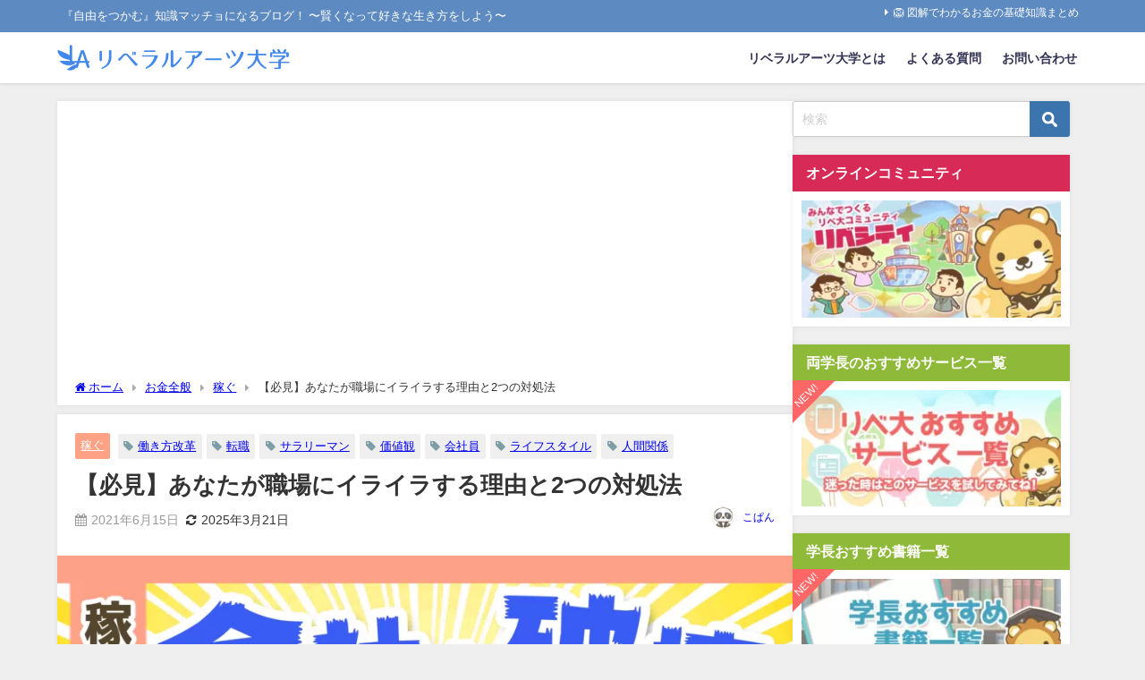

--- FILE ---
content_type: text/html; charset=utf-8
request_url: https://www.google.com/recaptcha/api2/aframe
body_size: 267
content:
<!DOCTYPE HTML><html><head><meta http-equiv="content-type" content="text/html; charset=UTF-8"></head><body><script nonce="Q_x2yFtCIRmdkPpP31THwg">/** Anti-fraud and anti-abuse applications only. See google.com/recaptcha */ try{var clients={'sodar':'https://pagead2.googlesyndication.com/pagead/sodar?'};window.addEventListener("message",function(a){try{if(a.source===window.parent){var b=JSON.parse(a.data);var c=clients[b['id']];if(c){var d=document.createElement('img');d.src=c+b['params']+'&rc='+(localStorage.getItem("rc::a")?sessionStorage.getItem("rc::b"):"");window.document.body.appendChild(d);sessionStorage.setItem("rc::e",parseInt(sessionStorage.getItem("rc::e")||0)+1);localStorage.setItem("rc::h",'1769183647488');}}}catch(b){}});window.parent.postMessage("_grecaptcha_ready", "*");}catch(b){}</script></body></html>

--- FILE ---
content_type: application/javascript; charset=utf-8;
request_url: https://dalc.valuecommerce.com/app3?p=886600222&_s=https%3A%2F%2Fliberaluni.com%2Freasons-frustrate-company&vf=iVBORw0KGgoAAAANSUhEUgAAAAMAAAADCAYAAABWKLW%2FAAAAMElEQVQYV2NkFGP4nxE7k8G4t5CB0aSX%2Bf9tiUcMv5%2FKMjBu5Or6H%2FWsjsFD4AcDAAoaDpAHlo%2BRAAAAAElFTkSuQmCC
body_size: 2923
content:
vc_linkswitch_callback({"t":"6973999d","r":"aXOZnQAH1fUDD6XlCooAHwqKC5Z0iA","ub":"aXOZnAAKNI0DD6XlCooCsQqKC%2FAIUw%3D%3D","vcid":"oAF78Uy0CO4fy3ozDaE0MYeAVSzQQoDGJ11neiqddu03Zv0OVwQz9gEDVS6Jd7aeAbZ1VcuHYjg","vcpub":"0.513525","external-test-pc.staging.furunavi.com":{"a":"2773224","m":"3267352","g":"2e1f15f2d8","sp":"utm_source%3Dvc%26utm_medium%3Daffiliate%26utm_campaign%3Dproduct_detail"},"fudemame.net":{"a":"2425347","m":"2376577","g":"e5956e498c"},"www.molekule.jp":{"a":"2425347","m":"2376577","g":"e5956e498c"},"beauty.rakuten.co.jp":{"a":"2762004","m":"3300516","g":"bd5ed7988c"},"seijoishii.com":{"a":"2483264","m":"2776692","g":"0dd0f9c58c"},"shopping.yahoo.co.jp":{"a":"2821580","m":"2201292","g":"1d90175f8c"},"r10.to":{"a":"2762004","m":"3300516","g":"bd5ed7988c"},"app-external-test-pc.staging.furunavi.com":{"a":"2773224","m":"3267352","g":"2e1f15f2d8","sp":"utm_source%3Dvc%26utm_medium%3Daffiliate%26utm_campaign%3Dproduct_detail"},"approach.yahoo.co.jp":{"a":"2821580","m":"2201292","g":"1d90175f8c"},"app.furunavi.jp":{"a":"2773224","m":"3267352","g":"2e1f15f2d8","sp":"utm_source%3Dvc%26utm_medium%3Daffiliate%26utm_campaign%3Dproduct_detail"},"fudeoh.com":{"a":"2425347","m":"2376577","g":"e5956e498c"},"www.hotpepper.jp?vos=nhppvccp99002":{"a":"2594692","m":"2262623","g":"ef5dce70a3","sp":"vos%3Dnhppvccp99002"},"l":4,"p":886600222,"www.seijoishii.com":{"a":"2483264","m":"2776692","g":"0dd0f9c58c"},"sec.sourcenext.info":{"a":"2425347","m":"2376577","g":"e5956e498c"},"s":3528726,"valuecommerce.com":{"a":"2803077","m":"4","g":"9247c4f286"},"fcf.furunavi.jp":{"a":"2773224","m":"3267352","g":"2e1f15f2d8","sp":"utm_source%3Dvc%26utm_medium%3Daffiliate%26utm_campaign%3Dproduct_detail"},"mini-shopping.yahoo.co.jp":{"a":"2821580","m":"2201292","g":"1d90175f8c"},"furunavi.jp":{"a":"2773224","m":"3267352","g":"2e1f15f2d8","sp":"utm_source%3Dvc%26utm_medium%3Daffiliate%26utm_campaign%3Dproduct_detail"},"www.bk1.jp":{"a":"2684806","m":"2340879","g":"2b11b6d4a2","sp":"partnerid%3D02vc01"},"shopping.geocities.jp":{"a":"2821580","m":"2201292","g":"1d90175f8c"},"sourcenext.com":{"a":"2425347","m":"2376577","g":"e5956e498c"},"meetingowl.jp":{"a":"2425347","m":"2376577","g":"e5956e498c"},"pocketalk.jp":{"a":"2425347","m":"2376577","g":"e5956e498c"},"paypaystep.yahoo.co.jp":{"a":"2821580","m":"2201292","g":"1d90175f8c"},"chou-jimaku.com":{"a":"2425347","m":"2376577","g":"e5956e498c"},"kinokuniya.co.jp":{"a":"2118836","m":"2195689","g":"36d6633a8c"},"wwwtst.hotpepper.jp":{"a":"2594692","m":"2262623","g":"ef5dce70a3","sp":"vos%3Dnhppvccp99002"},"paypaymall.yahoo.co.jp":{"a":"2821580","m":"2201292","g":"1d90175f8c"},"honto.jp":{"a":"2684806","m":"2340879","g":"2b11b6d4a2","sp":"partnerid%3D02vc01"},"valuecommerce.ne.jp":{"a":"2803077","m":"4","g":"9247c4f286"},"www.hotpepper.jp":{"a":"2594692","m":"2262623","g":"ef5dce70a3","sp":"vos%3Dnhppvccp99002"},"bit.ly":{"a":"2773224","m":"3267352","g":"2e1f15f2d8","sp":"utm_source%3Dvc%26utm_medium%3Daffiliate%26utm_campaign%3Dproduct_detail"}})